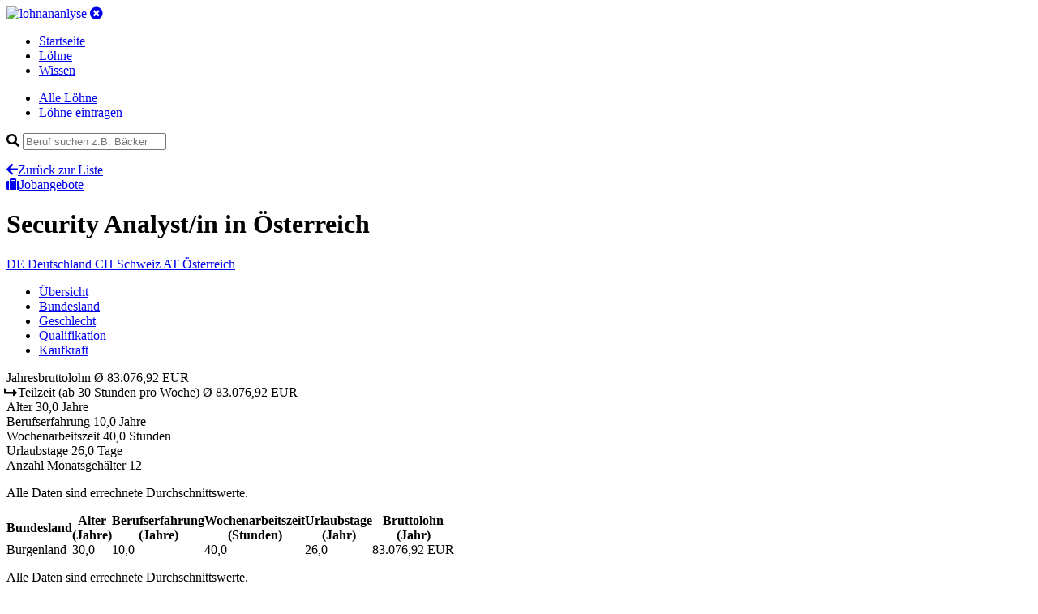

--- FILE ---
content_type: text/html; charset=utf-8
request_url: https://www.lohnanalyse.at/at/loehne/details/security-analystin.html
body_size: 5976
content:
<!DOCTYPE html>
<html dir="ltr" lang="de-AT">
<head>

<meta charset="utf-8">
<!-- 
	build by pordev

	This website is powered by TYPO3 - inspiring people to share!
	TYPO3 is a free open source Content Management Framework initially created by Kasper Skaarhoj and licensed under GNU/GPL.
	TYPO3 is copyright 1998-2019 of Kasper Skaarhoj. Extensions are copyright of their respective owners.
	Information and contribution at https://typo3.org/
-->



<title>Security Analyst/in in Österreich | Lohn und Gehalt</title>
<meta name="generator" content="TYPO3 CMS">
<meta name="viewport" content="width=device-width, initial-scale=1">
<meta name="robots" content="index,follow">
<meta name="apple-mobile-web-app-capable" content="no">
<meta http-equiv="X-UA-Compatible" content="IE=edge">
<meta name="og:url" content="https://www.lohnanalyse.at/at/loehne/details/security-analystin.html">
<meta name="description" content="Security Analyst/in in Österreich haben im Durchschnitt einen Bruttojahreslohn von 83076 EUR"/>
<meta name="og:description" content="Security Analyst/in in Österreich haben im Durchschnitt einen Bruttojahreslohn von 83076 EUR"/>
<meta prpoerty="og:title" content="Security Analyst/in in Österreich | Lohn und Gehalt"/>

<link rel="stylesheet" type="text/css" href="https://use.fontawesome.com/releases/v5.7.2/css/all.css" media="all">

<link rel="stylesheet" type="text/css" href="/typo3temp/assets/compressed/styles-4676f7de5ec7e4fe40f7c695b0bad1dd.css?1756660667" media="all">



<script src="/typo3conf/ext/sitepackage/Resources/Public/js/jquery-3.3.1.min.js?1529420702" type="text/javascript"></script>
<script src="/typo3conf/ext/sitepackage/Resources/Public/js/bootstrap/bootstrap.min.js?1529416626" type="text/javascript"></script>

<script src="/typo3conf/ext/sitepackage/Resources/Public/js/jquery-ui-1.12.1.custom/jquery-ui.min.js?1554405216" type="text/javascript"></script>
<script src="/typo3conf/ext/sitepackage/Resources/Public/js/responsive-tables.js?1529576060" type="text/javascript"></script>
<script src="/typo3conf/ext/sitepackage/Resources/Public/js/bootstrap/popper.min.js?1529416644" type="text/javascript"></script>



<link rel="apple-touch-icon" sizes="180x180" href="/apple-touch-icon.png">
<link rel="icon" type="image/png" sizes="32x32" href="/favicon-32x32.png">
<link rel="icon" type="image/png" sizes="16x16" href="/favicon-16x16.png">
<link rel="manifest" href="/site.webmanifest">
<link rel="mask-icon" href="/safari-pinned-tab.svg" color="#5bbad5">
<link rel="shortcut icon" href="/favicon.ico">
<meta name="msapplication-TileColor" content="#ffffff">
<meta name="msapplication-config" content="/browserconfig.xml">
<meta name="theme-color" content="#ffffff"><!-- Google Tag Manager -->
<script>(function(w,d,s,l,i){w[l]=w[l]||[];w[l].push({'gtm.start':
new Date().getTime(),event:'gtm.js'});var f=d.getElementsByTagName(s)[0],
j=d.createElement(s),dl=l!='dataLayer'?'&l='+l:'';j.async=true;j.src=
'https://www.googletagmanager.com/gtm.js?id='+i+dl;f.parentNode.insertBefore(j,f);
})(window,document,'script','dataLayer','GTM-N8MW2BB');</script>
<!-- End Google Tag Manager -->

<link rel="alternate" hreflang="de-CH" href="https://www.lohnanalyse.ch/at/loehne/details/security-analystin.html" /><link rel="alternate" hreflang="de-AT" href="https://www.lohnanalyse.at/at/loehne/details/security-analystin.html" /><link rel="alternate" hreflang="de-DE" href="https://www.lohnanalyse.de/at/loehne/details/security-analystin.html" />
<script type="application/ld+json">
{
  "@context": "https://schema.org/",
  "@type": "Occupation",
  "name": "Security Analyst/in",
  "mainEntityOfPage": {
    "@type": "WebPage",
    "lastReviewed": "2021-08-06T10:53:14+02:00"
  },
  "estimatedSalary": [
    {
      "@type": "MonetaryAmountDistribution",
      "name": "base",
      "currency": "EUR",
      "unitText": "YEAR",
      "percentile10": "83077",
      "percentile25": "83077",
      "median": "83077",
      "percentile75": "83077",
      "percentile90": "83077"
    }
  ],
  "occupationLocation": [
    {
      "@type": "Country",
      "name": "AUT"
    }
  ]
}
		</script>

    <script src="https://cdnjs.cloudflare.com/ajax/libs/Chart.js/2.5.0/Chart.min.js"></script>
    <script src="/typo3conf/ext/salaryzer/Resources/Public/JavaScript/charts-setup.js"></script>

</head>
<body>



<!-- Google Tag Manager (noscript) -->
<noscript>
    <iframe src="https://www.googletagmanager.com/ns.html?id=GTM-N8MW2BB" height="0" width="0" style="display:none;visibility:hidden"></iframe>
</noscript>
<!-- End Google Tag Manager (noscript) -->




<header class="header">
	<div class="container header--inner">
		<a href="/at.html">
			<img src="/typo3conf/ext/sitepackage/Resources/Public/images/logo_white.svg" alt="lohnananlyse" width="230" height="34">
		</a>

		<a aria-controls="navbarSupportedContent"
		   aria-expanded="false"
		   aria-label="Toggle navigation"
		   class="mobile-menu d-lg-none collapsed"
		   data-target="#mobileNav"
		   data-toggle="collapse"
		   href="#"><i class="fas fa-times-circle"></i></a>

		<nav class="main-nav d-none d-lg-block">
			<ul class="list-unstyled list-inline">

				
					
					
							
									
								
						

					
							<li class="">
								<a href="/at.html">
									Startseite
								</a>
							</li>
						


				
					
					
							
									
								
						

					
							<li class="active">
								<a href="/at/loehne.html">
									Löhne
								</a>
							</li>
						


				
					
					
							
									
								
						

					
							<li class="">
								<a href="/at/wissen.html">
									Wissen
								</a>
							</li>
						


				
					
					
							
									
								
						

					


				
			</ul>
		</nav>
	</div>
	<div class="container collapse navbar-collapse" id="mobileNav">
		<div class="mobile-nav">
			<ul class="mobile-nav__list">
				<li class="item">
					<a href="/at/loehne.html">Alle Löhne</a>
				</li>
				<li class="item">
					<a href="/at/loehne/lohn-eintragen.html">Löhne eintragen</a>
				</li>
			</ul>
			<form id="jobsearch" action="#" class="search">
				<div class="field-wrapper has-icon">
					<i class="fa fa-search"></i>
					<input id="jobsearch-q" class="field field-text field-search" type="text" placeholder="Beruf suchen z.B. Bäcker">
				</div>
				<ul id="jobsearch-result" class="list-unstyled autocomplete-items"></ul>
				<script type="text/javascript">
					jQuery(function () {
					if ($('#jobsearch-q').length) {
						var submitSearch = function () {
							jQuery.ajax(
									{
										async: 'true',
										url: '/index.php',
										type: 'POST',
										data: {
											eID: 'profession_simpleSearch',
											q: $('#jobsearch-q').val()
										},
										success: function (response) {
											result = JSON.parse(response);
											renderSearchResult(result.count, result.html);
										}
									});
						}
						var renderSearchResult = function (count, html) {
							console.log(html);
							$('#jobsearch-result').empty().html(html);
						}
						$('#jobsearch').on('keyup', function (e) {
							submitSearch();
						});
						$('#jobsearch-q').on('submit', function (e) {
							submitSearch();
						});
					}
					});
				</script>
			</form>
		</div>
	</div>
	
</header>




    <main class="main main-content">
        <div class="container">
            <div class="row">
                <div class="col-lg-10">
                    
<a id="c21"></a>
    <div class="headline-row row v-align d-lg-none">
        <div class="headline-wrapper col-sm-6">
            <a class="link link-icon" href="/at/loehne.html"><i class="fas fa-arrow-left"></i>Zurück zur Liste</a>
        </div>
        <div class="cta-wrapper col-sm-6 text-right d-lg-none">
            <a class="btn btn--cta" id="scrollBtn" href="#"><i class="fa fa-suitcase"></i>Jobangebote</a>
        </div>
    </div>


    <div class="header-wrapper">

        <div class="headline-wrapper row v-align mb-20">
            <h1 class="headline">Security Analyst/in <span>in Österreich</span></h1>
        </div>

        <div class="row mb-20">
            <div class="col button-row">

                
                    <a class="btn " href="/de/loehne/details/security-analystin.html">
                        <span class="short-label">DE</span>
                        <span class="normal-label">Deutschland</span>
                    </a>
                

                
                    <a class="btn " href="/ch/loehne/details/security-analystin.html">
                        <span class="short-label">CH</span>
                        <span class="normal-label">Schweiz</span>
                    </a>
                

                
                    <a class="btn btn--primary is-active" href="/at/loehne/details/security-analystin.html">
                        <span class="short-label">AT</span>
                        <span class="normal-label">Österreich</span>
                    </a>
                

            </div>
        </div>

    </div>

    <div class="row mb-20">
        <div class="horizontal-menu-outside">
            <div class="horizontal-menu-wrapper">
                <ul class="horizontal-menu nav" role="tablist">
                    <li class="item">
                        <a data-toggle="tab" class="active show" href="#overview-tab" title="Title">Übersicht</a></li>
                    <li class="item">
                        <a data-toggle="tab" href="#regional-tab" title="Title">Bundesland</a></li>
                    <li class="item">
                        <a data-toggle="tab" href="#gender-tab" title="Title">Geschlecht</a></li>
                    <li class="item">
                        <a data-toggle="tab" href="#qualification-tab" title="Title">Qualifikation</a></li>
                    <li class="item">
                        <a data-toggle="tab" href="#buying-power-tab" title="Title">Kaufkraft</a></li>
                </ul>
            </div>
        </div>
    </div>

    <div class="row tab-content" id="nav-tabContent">

        <div class="detail__overview-table tab-pane fade show active" role="tabpanel" id="overview-tab">
            <div class="item col bg-blue odd">
                <span class="left">Jahresbruttolohn</span>
                <span class="right">Ø
					83.076,92 EUR
				</span>
            </div>

            
            
            
            
                
    <div class="item col bg-blue-light">
        <span class="left"><i class="fas fa-level-up-alt fa-rotate-90"></i> Teilzeit <span>(ab 30 Stunden pro Woche)</span></span>
        <span class="right">Ø
			83.076,92 EUR
		</span>
    </div>

            

            <div class="item col bg-standard odd">
                <span class="left">Alter</span>
                <span class="right">
					
							30,0
							Jahre
						
				</span>
            </div>
            <div class="item col bg-standard even">
                <span class="left">Berufserfahrung</span>
                <span class="right">
					
							10,0
							Jahre
						
				</span>
            </div>
            <div class="item col bg-standard odd">
                <span class="left">Wochenarbeitszeit</span>
                <span class="right">
					
							40,0
							Stunden
						
				</span>
            </div>
            <div class="item col bg-standard even">
                <span class="left">Urlaubstage</span>
                <span class="right">
					
							26,0
							Tage
						
				</span>
            </div>
            <div class="item col bg-standard odd">
                <span class="left">Anzahl Monatsgehälter</span>
                <span class="right">12</span>
            </div>

        </div>

        <div class="col tab-pane fade" role="tabpanel" id="regional-tab">
            <p>Alle Daten sind errechnete Durchschnittswerte.</p>
            <table class="responsive" border="0" cellspacing="0" cellpadding="0">
                <tbody>
                <tr>
                    <th>Bundesland</th>
                    <th>Alter <br>(Jahre)</th>
                    <th>Berufs&shy;erfahrung <br>(Jahre)</th>
                    <th>Wochen&shy;arbeitszeit <br>(Stunden)</th>
                    <th>Urlaubs&shy;tage <br>(Jahr)</th>
                    <th>Bruttolohn <br>(Jahr)</th>
                </tr>
                
                    <tr>
                        <td>Burgenland</td>
                        

    <td>
        
                30,0
            
    </td>

    <td>
        
                10,0
            
    </td>

    <td>
        
                40,0
            
    </td>

    <td>
        
                26,0
            
    </td>

    <td>
        83.076,92 EUR
    </td>

                    </tr>
                
                </tbody>
            </table>
        </div>

        <div class="col tab-pane fade" id="gender-tab" role="tabpanel">
            <p>Alle Daten sind errechnete Durchschnittswerte.</p>
            <table class="responsive" border="0" cellspacing="0" cellpadding="0">
                <tbody>
                <tr>
                    <th>Geschlecht</th>
                    <th>Alter <br>(Jahre)</th>
                    <th>Berufs&shy;erfahrung <br>(Jahre)</th>
                    <th>Wochen&shy;arbeitszeit <br>(Stunden)</th>
                    <th>Urlaubs&shy;tage <br>(Jahre)</th>
                    <th>Bruttolohn <br>(Jahr)</th>
                </tr>
                
                    <tr>
                        <td>
                            männlich
                        </td>
                        

    <td>
        
                30,0
            
    </td>

    <td>
        
                10,0
            
    </td>

    <td>
        
                40,0
            
    </td>

    <td>
        
                26,0
            
    </td>

    <td>
        83.076,92 EUR
    </td>

                    </tr>
                
                </tbody>
            </table>
        </div>

        <div class="col tab-pane fade" id="qualification-tab" role="tabpanel">
            <p>Alle Daten sind errechnete Durchschnittswerte.</p>
            <table class="responsive" border="0" cellspacing="0" cellpadding="0">
                <tbody>
                <tr>
                    <th>Qualifikation</th>
                    <th>Alter <br>(Jahre)</th>
                    <th>Berufs&shy;erfahrung <br>(Jahre)</th>
                    <th>Wochen&shy;arbeitszeit <br>(Stunden)</th>
                    <th>Urlaubs&shy;tage <br>(Jahr)</th>
                    <th>Bruttolohn <br>(Jahr)</th>
                </tr>
                
                    <tr>
                        <td>
                            Ausbildung
                        </td>
                        

    <td>
        
                30,0
            
    </td>

    <td>
        
                10,0
            
    </td>

    <td>
        
                40,0
            
    </td>

    <td>
        
                26,0
            
    </td>

    <td>
        83.076,92 EUR
    </td>

                    </tr>
                
                </tbody>
            </table>
        </div>

        <div class="col tab-pane buying-power-tab fade" id="buying-power-tab" role="tabpanel">
            <h4>Berechnung der Kaufkraft</h4>
            <p>
                Der Kaufkraft-Rechner zeigt Ihnen, was Sie in Deutschland und in der Schweiz verdienen müssten, um Ihren derzeitigen Lebensstandard, den Sie aktuell in in Österreich genießen, weiterhin zu halten.
            </p>
            <div class="buying-power">

                <div class="item">
                    <div class="country">
                        Österreich
                    </div>
                    <p>Durchschnittlicher Jahres-Bruttolohn fur <strong>Security Analyst/in</strong></p>
                    <div class="salary h1">&Oslash;
                        83.076,92 EUR
                    </div>
                    <div class="flag flag--austria"></div>
                </div>

                <div class="item">
                    <div class="country">
                        Deutschland
                    </div>
                    <p>Um den Lebensstandard
                        in Deutschland
                        halten zu können, empfehlen wir folgendes Gehalt:
                    </p>
                    <div class="salary h1">ca. 80.869,04 EUR</div>
                    <div class="flag flag--germany"></div>
                    
                            <p class="info">Möglicher Durchschnittslohn für <strong>Security Analyst/in</strong>
                                in Deutschland
                                :
                                <strong>
                                    51.000,00 EUR
                                </strong>
                                
                                        (Abweichung: <span class="text-red">-37%</span>)
                                    
                            </p>
                        
                </div>

                <div class="item">
                    <div class="country">
                        Schweiz
                    </div>
                    <p>Um den Lebensstandard
                        in der Schweiz
                        halten zu können, empfehlen wir folgendes Gehalt:
                    </p>
                    <div class="salary h1">ca. 139.094,15 CHF</div>
                    <div class="flag flag--switzerland"></div>
                    
                            <p class="info">Möglicher Durchschnittslohn für <strong>Security Analyst/in</strong>
                                in der Schweiz
                                :
                                <strong>
                                    115.602,96 CHF
                                </strong>
                                
                                        (Abweichung: <span class="text-red">-17%</span>)
                                    
                            </p>
                        
                </div>

                <div class="purchasingpower-index-info">
                    <h4>Hinweis</h4>
                    <p>Alle Angaben sind Schätzwerte und basieren auf dem weithin anerkannten Standard der Kaufkraftberechnung. Bitte beachten Sie, dass alle Angaben ohne Gewähr sind und teilweise
                        deutlich von der Realität abweichen können. Da unsere Löhne vollständig auf Eingaben der Besucher von lohncomputer.ch und lohnanalyse.de basieren, haben wir keinen Einfluss auf
                        die Richtigkeit der Löhne, die wir zur Berechnung heranziehen. Bitte beachten Sie auch, dass die Werte in einigen Gebieten, z.B. Ballungsgebieten und Großstädten deutlich
                        abweichen können, da hier z.B. die Lebenshaltungskosten wesentlich höher sein können. Unser Rechner zur Kaufkraftberechnung wird laufend weiter optimiert. Sollte Ihnen ein
                        Fehler auffallen, schreiben Sie uns gerne eine Email an <a href="mailto:info@lohnanalyse.de">info@lohnanalyse.de</a>!</p>
                    <h4>Wie funktioniert der Rechner?</h4>
                    <p>Unser Rechner berechnet auf Basis angezeigten Bruttolohns des aktuell gewählten Landes den um die Kaufkraft bereinigten Lohn der jeweiligen anderen Länder.</p>
                    <p><strong>Beispiel</strong>: Für einen beispielhaften Beruf mit abgeschlossener Ausbildung wird auf lohnanalyse.de für Deutschland ein Brutto-Jahreslohn von 32.400 EUR angezeigt. Mit
                        diesem Lohn ist eine gewisse Kaufkraft bzw. ein gewisser Lebensstandard verbunden. Möchten Sie diesen Standard als Angestellter in der Schweiz halten, müssten Sie dort
                        mindestens 55.728 CHF Brutto im Jahr verdienen. <br>Darüber hinaus wird für das jeweilige andere Land auch der passende Lohn für den gewählten Beruf angezeigt. So können Sie direkt prüfen, inwiefern der jeweilige Lohn von der rechnerischen Empfehlung abweicht oder mit dieser übereinstimmt.</p>
                </div>
            </div>
        </div>

    </div>

    <div class="job-area-CHE">
        <div id="joblistContainer"></div>
    </div>

    

    

    

    




<a id="c27"></a>

    
    
            <div id="joblistWidget" style="display: none">
                

    <div class="row" id="job-offers-list">
        <div class="col">
            
                
                    <h4 class="section-headline">
                        Aktuelle Jobangebote <span>für Security Analyst/in</span>
                    </h4>
                
            
            <div class="job-offers__header">
                <div class="job-title">Position</div>
                <div class="job-location">Standort</div>
                <div class="job-date">Erstellt</div>
            </div>
            <div class="job-offers">
                
            </div>
        </div>
    </div>


            </div>
            <script>
                $(document).ready(function () {
                    var $content= $('#joblistWidget').html();
                    $('#joblistContainer').replaceWith($content);

                    // Build scrollTo function
                    if ($('#scrollBtn').length) {
                        $('#scrollBtn').click(function () {
                            var $jobList = $('#job-offers-list');
                            $('html,body').animate({scrollTop: $jobList.offset().top}, 'slow');
                        });
                    }
                });
            </script>
        




                </div>
                <div class="sidebar sidebar--right col-lg-2 d-none d-lg-block">
                    


<div class="item sidebar--cta">
	<span class="headline">Lohn eintragen</span>
	<p>Bitte helfen Sie mit, unsere Datenbank aktuell zu halten, indem Sie jetzt Ihren eigenen Lohn eintragen. Es dauert nur 1 Minute!</p>
	<a class="btn btn--cta" href="/at/loehne/lohn-eintragen.html">Lohn eintragen</a>
</div>


                    



                    
                </div>
            </div>
        </div>
    </main>






<footer class="footer">
	<div class="container">
		<div class="row mb-20">
			<div class="col">
				<ul>
					
						<li>
							<a href="/at/service/ueber-lohnanalyse.html">
								Über lohnanalyse
							</a>
						</li>
					
						<li>
							<a href="/at/service/datenschutzerklaerung.html">
								Datenschutzerklärung
							</a>
						</li>
					
						<li>
							<a href="/at/service/haftungsausschluss.html">
								Haftungsausschluss
							</a>
						</li>
					
						<li>
							<a href="/at/service/impressum.html">
								Impressum
							</a>
						</li>
					
						<li>
							<a href="/at/service/werbung-schalten.html">
								Werbung schalten
							</a>
						</li>
					
						<li>
							<a href="/at/service/partner.html">
								Partner
							</a>
						</li>
					
				</ul>
			</div>
		</div>
		<div class="row">
			<div class="col copyright text-muted">
				<p>Powered by PORDEV. Alle Rechte verbehalten. Made with love in Cologne, Germany.</p>
			</div>
		</div>
	</div>
</footer>

<!-- BEGIN COOKIE CONSENT -->
<div id="cookie-notice" class="cookie-wrapper cookie-message-active cookie-wrapper-styles" style="display:none;">
    <div class="cookie-content cookie-content-styles">
        <p class="cookie-notice-text">Diese Webseite nutzt technisch erforderliche Cookies, welche den grundsätzlichen Betrieb sicherstellen. Darüberhinaus werden Cookies zur statistischen Auswertung verwendet. Diesen können Sie <a href="https://www.lohnanalyse.de/de/service/datenschutzerklaerung.html#cookies" title="Zur Datenschutzerklärung">hier</a> widersprechen.</p>
        <p class="cookie-notice-button"><span id="cookie-button" class="cookie-button-styles">OK</span></p>
    </div>
</div>

<script>function createCookie(e, o, t) {
    if (t) {
        var n = new Date;
        n.setTime(n.getTime() + 24 * t * 60 * 60 * 1e3);
        var i = "; expires=" + n.toGMTString()
    } else i = "";
    document.cookie = e + "=" + o + i + "; path=/"
}

function readCookie(e) {
    for (var o = e + "=", t = document.cookie.split(";"), n = 0; n < t.length; n++) {
        for (var i = t[n]; " " == i.charAt(0);) i = i.substring(1, i.length);
        if (0 == i.indexOf(o)) return i.substring(o.length, i.length)
    }
    return null
}

document.addEventListener("DOMContentLoaded", function (e) {
    readCookie("cookie-notice") || $("#cookie-notice").show(), $("#cookie-button").click(function () {
        return $("#cookie-notice").fadeOut(500), createCookie("cookie-notice", !0, 30), !1
    })
});
</script>
<!-- END COOKIE CONSENT -->




</body>
</html>